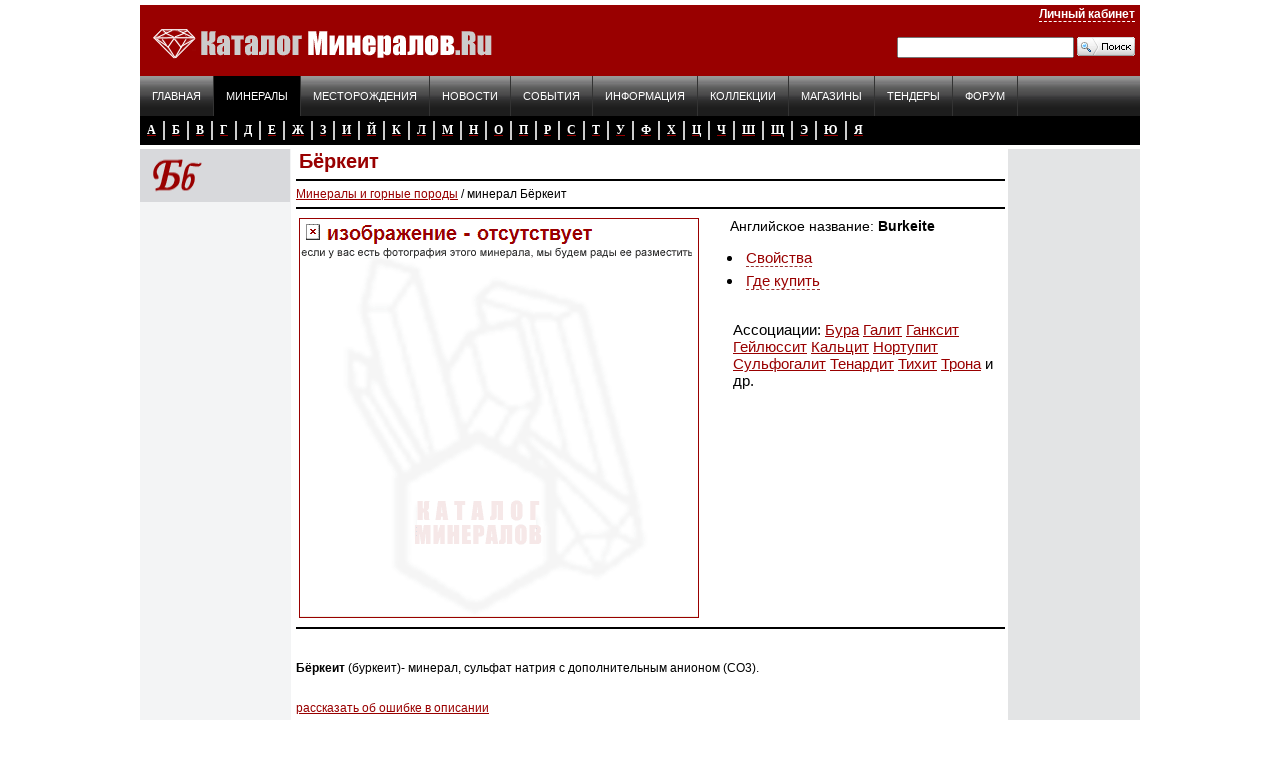

--- FILE ---
content_type: text/html; charset=windows-1251
request_url: https://catalogmineralov.ru/mineral/_burkeite.html
body_size: 6825
content:
<html>
<head>
    <meta charset="windows-1251">
    <title>Бёркеит это минерал. Физические свойства, описание, месторождения и фото. Камень Бёркеит.</title>
    <meta http-equiv=Content-Type content="text/html; charset=windows-1251">
    <meta name="Description" content="минерал Бёркеит. Описание, физические свойства и характеристики Бёркеит. Месторождения. Камень Бёркеит. Фото Бёркеит.">
    <meta name="Keywords" content="минерал Бёркеит. Описание и характеристики Бёркеит. Месторождения. Камень Бёркеит. Фото Бёркеит.">	
	    <meta property="og:image" content="/img/og_logo.jpg">
    <meta property="og:image:type" content="image/jpeg">
    <meta property="og:title" content="Бёркеит это минерал. Физические свойства, описание, месторождения и фото. Камень Бёркеит.">
    <meta property="og:description" content="минерал Бёркеит. Описание, физические свойства и характеристики Бёркеит. Месторождения. Камень Бёркеит. Фото Бёркеит.">
    <meta name="revisit-after" content="1 days">
    <meta http-equiv="Cache-Control" content="no-cache">
    <meta name="ROBOTS" content="ALL">
    <meta name="verify-v1" content="5uK0EQAg2/A3hRc+kCfZGdFQGyx+jog5TSZ4tc/pqBI=">
    <meta name="verify-reformal" content="7a1e01c1f482effc90f8e7d0">
    <meta name='wmail-verification' content='396429aac49497bf8235e144b2e80cd1' />
    <link rel="stylesheet" href="/catalog.css">
    <link rel="stylesheet" href="/top/top.css">
    <link rel="icon" href="/favicon.ico" type="image/x-icon">
    <link rel="shortcut icon" href="/favicon.ico" type="image/x-icon">
    <script src="/js/jquery-min.js"></script>
    <script src="/js/script.js"></script>
    <link rel="alternate" type="application/rss+xml" title="Каталог минералов - RSS" href="/rss.php">
    <script type="text/javascript">(window.Image ? (new Image()) : document.createElement('img')).src = 'https://vk.com/rtrg?p=VK-RTRG-134945-hFP5O';</script>
</head>

<body>

<div class="banner banner_type_top">

<!-- Yandex.RTB R-A-3258-1 -->
<div id="yandex_rtb_R-A-3258-1"></div>
<script type="text/javascript">
    (function(w, d, n, s, t) {
        w[n] = w[n] || [];
        w[n].push(function() {
            Ya.Context.AdvManager.render({
                blockId: "R-A-3258-1",
                renderTo: "yandex_rtb_R-A-3258-1",
                horizontalAlign: true,
                async: true
            });
        });
        t = d.getElementsByTagName("script")[0];
        s = d.createElement("script");
        s.type = "text/javascript";
        s.src = "//an.yandex.ru/system/context.js";
        s.async = true;
        t.parentNode.insertBefore(s, t);
    })(this, this.document, "yandexContextAsyncCallbacks");
</script>

</div>

<table width="1000" border="0" cellspacing="0" cellpadding="0" align="center">
    <tr bgcolor="#990000">
        <td rowspan="2"><a href="/"><img src="/img/logo.gif" width="354" height="61"
             alt="Каталог Минералов" vspace="5"></a></td>
        <td align="right">
            <div id="top_login">
                                    <a rel="nofollow" href="https://cp.catalogmineralov.ru/" style="border-bottom: 1px dashed #fff;">Личный кабинет</a>
                                </div>
        </td>
    </tr>
    <tr>
        <td align="right" valign="bottom" bgcolor="#990000">
            <div style="padding: 0 5 5 0; text-decoration:none;" class=top_m>
                                <form action="/search/" method="get">
                    <input type="hidden" name="searchid" value="1029985">
                    <table cellspacing="0" cellpadding="0">
                        <tr>
                            <td><input name="text" size="20"></td>
                            <td>&nbsp;<input type="image" src="/img/icon/icon_search.gif" width="58"
                                             height="19" value="поиск"></td>
                        </tr>
                        <script src="//site.yandex.net/load/form/1/form.js"></script>
                    </table>
                </form>
                            </div>
        </td>
    </tr>
</table>


<noindex>
<table width="1000" cellspacing="0" cellpadding="0" align="center" background="/img/bg-nav.gif" id="menu">
  <tr>
	<td><a title="Каталог Минералов" href="/">Главная</a></td>
	<td class=active>
		<a title="Минералы и горные породы" href="/mineral/">Минералы</a>
	</td>
	<td>
		<a title="Месторождения полезных ископаемых" href="/deposit/">Месторождения</a>
	</td>
	<td>
		<a title="Новости геологии" href="/news/">Новости</a>
	</td>
	<td>
		<a title="Календарь событий" href="/event/">События</a>
	</td>
	<td>
		<a title="Информация" href="/cont/">Информация</a>
	</td>
	<td>
		<a title="Коллекции" href="/collections/">Коллекции</a>
	</td>
	<td>
		<a title="Магазин камней" href="/shop/">Магазины</a>
	</td>
	<td>
		<a title="Тендеры" href="/tender/">Тендеры</a>
	</td>
	<td>
		<a rel="nofollow" title="Минералогический форум" href="https://www.mineralforum.ru">Форум</a>
	</td>
  </tr>
</table>
</noindex>

<table width="1000" border="0" cellspacing="2" cellpadding="0" align="center" bgcolor="#000000"><tr><td align="center"><a href="/1.html"><div class="alf">А</div></a></td><td width="2"><img src="/img/i.gif" width="2" height="19" alt="" border="0"></td><td align="center"><a href="/2.html"><div class="alf">Б</div></a></td><td width="2"><img src="/img/i.gif" width="2" height="19" alt="" border="0"></td><td align="center"><a href="/3.html"><div class="alf">В</div></a></td><td width="2"><img src="/img/i.gif" width="2" height="19" alt="" border="0"></td><td align="center"><a href="/4.html"><div class="alf">Г</div></a></td><td width="2"><img src="/img/i.gif" width="2" height="19" alt="" border="0"></td><td align="center"><a href="/5.html"><div class="alf">Д</div></a></td><td width="2"><img src="/img/i.gif" width="2" height="19" alt="" border="0"></td><td align="center"><a href="/6.html"><div class="alf">Е</div></a></td><td width="2"><img src="/img/i.gif" width="2" height="19" alt="" border="0"></td><td align="center"><a href="/7.html"><div class="alf">Ж</div></a></td><td width="2"><img src="/img/i.gif" width="2" height="19" alt="" border="0"></td><td align="center"><a href="/8.html"><div class="alf">З</div></a></td><td width="2"><img src="/img/i.gif" width="2" height="19" alt="" border="0"></td><td align="center"><a href="/9.html"><div class="alf">И</div></a></td><td width="2"><img src="/img/i.gif" width="2" height="19" alt="" border="0"></td><td align="center"><a href="/32.html"><div class="alf">Й</div></a></td><td width="2"><img src="/img/i.gif" width="2" height="19" alt="" border="0"></td><td align="center"><a href="/10.html"><div class="alf">К</div></a></td><td width="2"><img src="/img/i.gif" width="2" height="19" alt="" border="0"></td><td align="center"><a href="/11.html"><div class="alf">Л</div></a></td><td width="2"><img src="/img/i.gif" width="2" height="19" alt="" border="0"></td><td align="center"><a href="/12.html"><div class="alf">М</div></a></td><td width="2"><img src="/img/i.gif" width="2" height="19" alt="" border="0"></td><td align="center"><a href="/13.html"><div class="alf">Н</div></a></td><td width="2"><img src="/img/i.gif" width="2" height="19" alt="" border="0"></td><td align="center"><a href="/14.html"><div class="alf">О</div></a></td><td width="2"><img src="/img/i.gif" width="2" height="19" alt="" border="0"></td><td align="center"><a href="/15.html"><div class="alf">П</div></a></td><td width="2"><img src="/img/i.gif" width="2" height="19" alt="" border="0"></td><td align="center"><a href="/16.html"><div class="alf">Р</div></a></td><td width="2"><img src="/img/i.gif" width="2" height="19" alt="" border="0"></td><td align="center"><a href="/17.html"><div class="alf">С</div></a></td><td width="2"><img src="/img/i.gif" width="2" height="19" alt="" border="0"></td><td align="center"><a href="/18.html"><div class="alf">Т</div></a></td><td width="2"><img src="/img/i.gif" width="2" height="19" alt="" border="0"></td><td align="center"><a href="/19.html"><div class="alf">У</div></a></td><td width="2"><img src="/img/i.gif" width="2" height="19" alt="" border="0"></td><td align="center"><a href="/20.html"><div class="alf">Ф</div></a></td><td width="2"><img src="/img/i.gif" width="2" height="19" alt="" border="0"></td><td align="center"><a href="/21.html"><div class="alf">Х</div></a></td><td width="2"><img src="/img/i.gif" width="2" height="19" alt="" border="0"></td><td align="center"><a href="/22.html"><div class="alf">Ц</div></a></td><td width="2"><img src="/img/i.gif" width="2" height="19" alt="" border="0"></td><td align="center"><a href="/23.html"><div class="alf">Ч</div></a></td><td width="2"><img src="/img/i.gif" width="2" height="19" alt="" border="0"></td><td align="center"><a href="/24.html"><div class="alf">Ш</div></a></td><td width="2"><img src="/img/i.gif" width="2" height="19" alt="" border="0"></td><td align="center"><a href="/25.html"><div class="alf">Щ</div></a></td><td width="2"><img src="/img/i.gif" width="2" height="19" alt="" border="0"></td><td align="center"><a href="/26.html"><div class="alf">Э</div></a></td><td width="2"><img src="/img/i.gif" width="2" height="19" alt="" border="0"></td><td align="center"><a href="/27.html"><div class="alf">Ю</div></a></td><td width="2"><img src="/img/i.gif" width="2" height="19" alt="" border="0"></td><td align="center"><a href="/28.html"><div class="alf">Я</div></a></td><td width="100%" align="right">&nbsp;</td></tr></table>











<table width="1000" border="0" cellspacing="0" cellpadding="0" align="center">
<tr><td colspan="5"><img src="/img/dot.gif" width="1" height="4" alt="" border="0"></td></tr>

<tr><td width="150" valign="top" bgcolor="#F3F4F5">

<!-- левая колонка-->










<table width="150" border="0" cellspacing="0" cellpadding="0"><tr><td><img src="/pic/2007/bglfpZG.gif" width="150" height="53" alt="Минерал на букву Б" border="0">

</tr></table>


<!-- /навигиция внутри буквы-->
</td>

<td width="700" rowspan="2" valign="top" style="padding:0px 5px 0px 5px;">
<div itemscope itemtype="https://webmaster.yandex.ru/vocabularies/enc-article.xml">
<h1  itemprop="title"  title="минерал Бёркеит">Бёркеит</h1>


			<hr width="100%" size="2" color="#000000" noshade>
			<a href=/mineral/>Минералы и горные породы</a> / минерал Бёркеит</a>
			<hr width="100%" size="2" color="#000000" noshade>


<table width="100%"><tr><td width="400">
<img src="/img/noimg.gif" width="400" height="400" alt="фотография Минерала Бёркеит" border="0">
</td>
<td valign="top" class="mineral__basics">
	<dl class="properties">
					<dt class="properties__name">Английское название</dt>
			<dd class="properties__value">Burkeite</dd>
			</dl>

	<ul class="imenu">
	<li><a href="#hr">Свойства</a>



	<li><a href="/shop/">Где купить</a>
	
</ul>

<div class="pre">
<br>Ассоциации: <a href="/mineral/borax.html">Бура</a> <a href="/mineral/halite.html">Галит</a> <a href="/mineral/hanksite.html">Ганксит</a> <a href="/mineral/gaylussite.html">Гейлюссит</a> <a href="/mineral/calcite.html">Кальцит</a> <a href="/mineral/northupite.html">Нортупит</a> <a href="/mineral/sulphohalite.html">Сульфогалит</a> <a href="/mineral/thenardite.html">Тенардит</a> <a href="/mineral/tychite.html">Тихит</a> <a href="/mineral/trona.html">Трона</a> и др.<br></div>




</td>
</tr></table>

<hr width="100%" size="2" color="#000000" noshade>

<div style="width:680px">

<span  itemprop="content" id="1">
<br><p><strong>Бёркеит</strong>&nbsp;(буркеит)- минерал, сульфат натрия с дополнительным анионом (СО3).</p></span>


<br><a rel="nofollow" href="/contact.php">рассказать об ошибке в описании</a>

<hr width="100%" size="2" color="#000000" noshade>
<table width="100%" border="0" cellspacing="0" cellpadding="0"><tr>
<td><a rel="nofollow" href="https://cp.catalogmineralov.ru/add_sample.php"><img src="/img/icon/add_sample.gif" alt="" width="130" height="19" border="0"></a></td>
<td><a rel="nofollow" href="https://www.mineralforum.ru/"><img src="/img/icon/go_forum.gif" alt="обсудить на форуме" width="130" height="19" border="0"></a></td>
<td><script type="text/javascript" src="//yandex.st/share/share.js" charset="utf-8"></script><span class="yashare-auto-init" data-yashareType="button" data-yashareQuickServices="vkontakte,twitter,odnoklassniki,moimir,lj"></span></td>
</tr></table>
<a name="hr"></a>
<h3>Свойства Минерала</h3>
<hr size="2" noshade>
<span  itemprop="content" ><table width="100%" border="0" cellspacing="0" cellpadding="0"><tr class="tbl2">
                    <td width="20%" class="tbl"><b><a href="/cont/color.html" title="Цвет">Цвет</a></b></td>
                    <td>белый, светлый цвета буйволовой кожи, сероватый; бесцветный во внутренних рефлексах и напросвет</td></tr>
                    <tr><td colspan="2" class="tbl3"></td></tr><tr class="tbl2">
                    <td width="20%" class="tbl"><b><a href="/cont/color2.html" title="Цвет черты">Цвет черты</a></b></td>
                    <td>белый</td></tr>
                    <tr><td colspan="2" class="tbl3"></td></tr><tr class="tbl2">
                    <td width="20%" class="tbl"><b><a href="/cont/nazvanija_kamnej.html" title="Происхождение названия">Происхождение названия</a></b></td>
                    <td>В честь William Edmund Burke (1880-1966), американского инженера-химика</td></tr>
                    <tr><td colspan="2" class="tbl3"></td></tr><tr class="tbl2">
                    <td width="20%" class="tbl"><b title="Место открытия">Место открытия</b></td>
                    <td>Searles Lake, San Bernardino Co., California, USA</td></tr>
                    <tr><td colspan="2" class="tbl3"></td></tr><tr class="tbl2">
                    <td width="20%" class="tbl"><b title="Год открытия">Год открытия</b></td>
                    <td>1921</td></tr>
                    <tr><td colspan="2" class="tbl3"></td></tr><tr class="tbl2">
                    <td width="20%" class="tbl"><b><a href="/cont/ima_status.html" title="IMA статус">IMA статус</a></b></td>
                    <td>действителен, описан впервые до 1959 (до IMA)</td></tr>
                    <tr><td colspan="2" class="tbl3"></td></tr><tr class="tbl2">
                    <td width="20%" class="tbl"><b title="Химическая формула">Химическая формула</b></td>
                    <td>Na6(CO3)(SO4)2</td></tr>
                    <tr><td colspan="2" class="tbl3"></td></tr><tr class="tbl2">
                    <td width="20%" class="tbl"><b><a href="/cont/blesk.html" title="Блеск">Блеск</a></b></td>
                    <td>стеклянный<br>
жирный<br>
</td></tr>
                    <tr><td colspan="2" class="tbl3"></td></tr><tr class="tbl2">
                    <td width="20%" class="tbl"><b><a href="/cont/prozrachnost_minerala.html" title="Прозрачность">Прозрачность</a></b></td>
                    <td>прозрачный<br>
</td></tr>
                    <tr><td colspan="2" class="tbl3"></td></tr><tr class="tbl2">
                    <td width="20%" class="tbl"><b><a href="/cont/izlom.html" title="Излом">Излом</a></b></td>
                    <td>раковистый<br>
</td></tr>
                    <tr><td colspan="2" class="tbl3"></td></tr><tr class="tbl2">
                    <td width="20%" class="tbl"><b><a href="/cont/feature_t.html" title="Твердость">Твердость</a></b></td>
                    <td>3,5<br>
</td></tr>
                    <tr><td colspan="2" class="tbl3"></td></tr><tr class="tbl2">
                    <td width="20%" class="tbl"><b title="Strunz (8-ое издание)">Strunz (8-ое издание)</b></td>
                    <td>6/B.14-20</td></tr>
                    <tr><td colspan="2" class="tbl3"></td></tr><tr class="tbl2">
                    <td width="20%" class="tbl"><b title="Hey's CIM Ref.">Hey's CIM Ref.</b></td>
                    <td>12.2.1</td></tr>
                    <tr><td colspan="2" class="tbl3"></td></tr><tr class="tbl2">
                    <td width="20%" class="tbl"><b title="Dana (8-ое издание)">Dana (8-ое издание)</b></td>
                    <td>32.1.1.1</td></tr>
                    <tr><td colspan="2" class="tbl3"></td></tr><tr class="tbl2">
                    <td width="20%" class="tbl"><b title="Молекулярный вес">Молекулярный вес</b></td>
                    <td>390.08</td></tr>
                    <tr><td colspan="2" class="tbl3"></td></tr><tr class="tbl2">
                    <td width="20%" class="tbl"><b title="Параметры ячейки">Параметры ячейки</b></td>
                    <td>a = 7.05&#8491;, b = 9.21&#8491;, c = 5.16&#8491;</td></tr>
                    <tr><td colspan="2" class="tbl3"></td></tr><tr class="tbl2">
                    <td width="20%" class="tbl"><b title="Отношение">Отношение</b></td>
                    <td>a:b:c = 0.765 : 1 : 0.56</td></tr>
                    <tr><td colspan="2" class="tbl3"></td></tr><tr class="tbl2">
                    <td width="20%" class="tbl"><b title="Объем элементарной ячейки">Объем элементарной ячейки</b></td>
                    <td>V 335.04 &#197;&#179;</td></tr>
                    <tr><td colspan="2" class="tbl3"></td></tr><tr class="tbl2">
                    <td width="20%" class="tbl"><b title="Двойникование">Двойникование</b></td>
                    <td>обычно Х-образные двойники проникновения</td></tr>
                    <tr><td colspan="2" class="tbl3"></td></tr><tr class="tbl2">
                    <td width="20%" class="tbl"><b title="Плотность (измеренная)">Плотность (измеренная)</b></td>
                    <td>2.57</td></tr>
                    <tr><td colspan="2" class="tbl3"></td></tr><tr class="tbl2">
                    <td width="20%" class="tbl"><b title="Дисперсия оптических осей">Дисперсия оптических осей</b></td>
                    <td>r > v видимая</td></tr>
                    <tr><td colspan="2" class="tbl3"></td></tr><tr class="tbl2">
                    <td width="20%" class="tbl"><b title="Показатели преломления">Показатели преломления</b></td>
                    <td>n&#945; = 1.448 n&#946; = 1.489 n&#947; = 1.493</td></tr>
                    <tr><td colspan="2" class="tbl3"></td></tr><tr class="tbl2">
                    <td width="20%" class="tbl"><b title="Максимальное двулучепреломление">Максимальное двулучепреломление</b></td>
                    <td>&#948; = 0.045</td></tr>
                    <tr><td colspan="2" class="tbl3"></td></tr><tr class="tbl2">
                    <td width="20%" class="tbl"><b title="Тип">Тип</b></td>
                    <td>двухосный (-)</td></tr>
                    <tr><td colspan="2" class="tbl3"></td></tr><tr class="tbl2">
                    <td width="20%" class="tbl"><b title="угол 2V">угол 2V</b></td>
                    <td>измеренный: 34° , рассчитанный: 32°</td></tr>
                    <tr><td colspan="2" class="tbl3"></td></tr><tr class="tbl2">
                    <td width="20%" class="tbl"><b title="Оптический рельеф">Оптический рельеф</b></td>
                    <td>умеренный</td></tr>
                    <tr><td colspan="2" class="tbl3"></td></tr><tr class="tbl2">
                    <td width="20%" class="tbl"><b title="Форма выделения">Форма выделения</b></td>
                    <td>таблитчатые кристаллы, массивные агрегаты</td></tr>
                    <tr><td colspan="2" class="tbl3"></td></tr><tr class="tbl2">
                    <td width="20%" class="tbl"><b title="Классы по систематике СССР">Классы по систематике СССР</b></td>
                    <td>Сульфаты</td></tr>
                    <tr><td colspan="2" class="tbl3"></td></tr><tr class="tbl2">
                    <td width="20%" class="tbl"><b><a href="/cont/ima_status.html" title="Классы по IMA">Классы по IMA</a></b></td>
                    <td>Сульфаты<br>
</td></tr>
                    <tr><td colspan="2" class="tbl3"></td></tr><tr class="tbl2">
                    <td width="20%" class="tbl"><b><a href="/cont/sign.html" title="Сингония">Сингония</a></b></td>
                    <td>ромбическая</td></tr>
                    <tr><td colspan="2" class="tbl3"></td></tr><tr class="tbl2">
                    <td width="20%" class="tbl"><b><a href="/cont/hrupkost.html" title="Хрупкость">Хрупкость</a></b></td>
                    <td>Да</td></tr>
                    <tr><td colspan="2" class="tbl3"></td></tr><tr class="tbl2">
                    <td width="20%" class="tbl"><b title="Литература">Литература</b></td>
                    <td> Amer. Miner., 1935, 20, p. 50—56</td></tr>
                    <tr><td colspan="2" class="tbl3"></td></tr><tr><td width="40%" class="tbl"><img src="/img/dot.gif" width=1 height=1 border=0 alt="Бёркеит"" align="top"></td>

<td width="60%"><img src="/img/dot.gif" width=1 height=1 border=0 alt="Бёркеит"></td></tr>
</table></span>


<div style="display:none">
<span  itemprop="source">Каталог Минералов</span>
</div>

</div>



<a name="broker"></a>


<table class=t cellpadding="0" align="center" bgcolor="#F5F3F3">
<tr><td class="cl_tl"></td><td class="cl_tt"></td><td class="cl_tr"></td></tr>
<tr><td class="cl_ll"></td>
<td><h3>Посмотреть минерал Бёркеит в <a href="/shop/">магазинах минералов</a></h3></td>
<td class="cl_rr"></td></tr>
<tr><td class="cl_bl"></td><td class="cl_bb"></td><td class="cl_br"></td>
</tr></table>








<hr width="100%" size="2" color="#000000" noshade>








<br><br>
<br><br></td>
<td width="130" rowspan="2" valign="top" BgColor="E3E4E5">
<div align=center>




<script language="JavaScript" type="text/javascript" src="/js/adx.php?id=8"></script>
<div class=adv align=center><script type="text/javascript">
<!--
var _acic={dataProvider:10,allowCookieMatch:false};(function(){var e=document.createElement("script");e.type="text/javascript";e.async=true;e.src="https://www.acint.net/aci.js";var t=document.getElementsByTagName("script")[0];t.parentNode.insertBefore(e,t)})()
//-->
</script></div>

<script language='JavaScript' src='/js/ya_dir.js'></script> </div>
</td></tr>
</table>

<!-- bot -->

<div class=adv align=center></div>

<section id="footer">

<table width="1000" border="0" cellspacing="0" cellpadding="0" align="center">
<tr><td colspan=3 align=center class=adv></td></tr>
<tr><td colspan="3" align="right" bgcolor="#000000"><img src="/img/dot.gif" width="770" height="5" alt="" border="0"></td></tr>
<tr bgcolor="#990000"><td valign="top" style="padding: 5 5 5 5;">

  
 

<font color=ffffff>2005-2018 ©  Каталог Минералов, <a href="/">камень</a><br>
<noindex>
<ul>
<li><a href="/cont/about.html">О сайте</a>
<li><a href="/cont/privacy_policy.html">Политика конфиденциальности</a><br>
<li><a href="/cont/adv.html">Размещение рекламы</a><br>
<li><a href="/cont/adv_shop.html">Предложение для магазинов</a><br> 
<li><a href="/cont/infopartner.html">Информационное партнёрство</a><br>
<li><a href="/cont/export.html">Экспорт материалов</a> 
<li><a href="/cont/donate.html"><b>Помощь сайту</b></a>
<li><a href="/contact.php">Контакты</a>
</ul>
</noindex></td>
<td>
&nbsp;
<noindex><ul>
<li><a title="Минералы и горные породы" href="/mineral/">Минералы</a>, <a title="Горные породы" href="/cont/rock.html">горные породы</a></li>
<li><a title="Магазины минералов" href="/shop/">Магазины</a></li>
<li><a title="Месторождения полезных ископаемых" href="/deposit/">Месторождения</a></li>
<li><a title="Новости геологии" href="/news/">Новости геологии</a></li>
<li><a title="Календарь событий" href="/event/">Конференции и выставки</a></li>
<li><a title="Информация" href="/cont/">Информация о камнях</a></li>
<li><a title="Коллекции" href="/collections/">Коллекции</a></li>
<li><a rel="nofollow" title="Минералогический форум" href="https://www.mineralforum.ru">Минералогический форум</a></li>
</ul>
</noindex>
</td>
<td align="right" style="padding: 5 5 5 5;">


<script language="JavaScript" type="text/javascript" src="/js/adx.php?id=3"></script> 



</td>

</tr><tr><td colspan=3 align=center class=adv></td></tr></table>
<br>
<table width="1000" border="0" cellspacing="0" cellpadding="0" align="center">
<tr><td><div id=soc>
	<noindex> 
		<a rel="nofollow" href="https://vk.com/catalogmineralov" target="_blank"><img src="/img/icon/vkontakte.png"></a>
		<a rel="nofollow" href="https://zen.yandex.ru/catalogmineralov" target="_blank"><img src="/img/icon/zen.png"></a>
		<!--- a rel="nofollow" href="https://www.facebook.com/catalogmineralov" target="_blank"><img src="/img/icon/facebook.png"></a>
		<a rel="nofollow" href="https://instagram.com/catalogmineralov" target="_blank"><img src="/img/icon/instagram.png"></a ---!>
		<a rel="nofollow" href="https://twitter.com/catalogmineral" target="_blank"><img src="/img/icon/twitter.png"></a>
		<a rel="nofollow" href="https://catalogmineralov.tumblr.com/" target="_blank"><img src="/img/icon/tumblr.png"></a>
		<a rel="nofollow" href="https://www.flickr.com/photos/catalogmineralov/" target="_blank"><img src="/img/icon/flickr.png"></a>
		<a rel="nofollow" href="https://ru-geon.livejournal.com/" target="_blank"><img src="/img/icon/livejournal.png"></a>
		<a rel="nofollow" href="https://ok.ru/catalogmineralov" target="_blank"><img src="/img/icon/odnoklassniki.png"></a>
		<a rel="nofollow" href="https://t.me/catalogmineralov" target="_blank"><img src="/img/icon/telegram.png"></a>
		<a rel="nofollow" href="/cont/export.html" target="_blank"><img src="/img/icon/rss.png"></a>
	</noindex></div></td>
<td align="right"><noindex><!-- Rating@Mail.ru counter -->
<script type="text/javascript">
var _tmr = window._tmr || (window._tmr = []);
_tmr.push({id: "984875", type: "pageView", start: (new Date()).getTime()});
(function (d, w, id) {
  if (d.getElementById(id)) return;
  var ts = d.createElement("script"); ts.type = "text/javascript"; ts.async = true; ts.id = id;
  ts.src = (d.location.protocol == "https:" ? "https:" : "http:") + "//top-fwz1.mail.ru/js/code.js";
  var f = function () {var s = d.getElementsByTagName("script")[0]; s.parentNode.insertBefore(ts, s);};
  if (w.opera == "[object Opera]") { d.addEventListener("DOMContentLoaded", f, false); } else { f(); }
})(document, window, "topmailru-code");
</script><noscript><div>
<img src="//top-fwz1.mail.ru/counter?id=984875;js=na" style="border:0;position:absolute;left:-9999px;" alt="" />
</div></noscript>
<!-- //Rating@Mail.ru counter -->

<a rel="nofollow" href="https://top100.rambler.ru/top100/"><img src="/img/rambler.gif" width="88" height="31" border="0" alt="" hspace="3"></a>

<!--LiveInternet counter--><script type="text/javascript">
document.write("<a href='//www.liveinternet.ru/click' "+
"target=_blank><img src='//counter.yadro.ru/hit?t38.1;r"+
escape(document.referrer)+((typeof(screen)=="undefined")?"":
";s"+screen.width+"*"+screen.height+"*"+(screen.colorDepth?
screen.colorDepth:screen.pixelDepth))+";u"+escape(document.URL)+
";h"+escape(document.title.substring(0,150))+";"+Math.random()+
"' alt='' title='LiveInternet' "+
"border='0' width='31' height='31'><\/a>")
</script><!--/LiveInternet--></noindex></td>
</tr>
</table>
<br><br>
    </section>

<div class=adv align=center></div>
<div class=adv align=center></div>





<!-- Yandex.Metrika counter -->
<script type="text/javascript" >
    (function (d, w, c) {
        (w[c] = w[c] || []).push(function() {
            try {
                w.yaCounter4827145 = new Ya.Metrika({
                    id:4827145,
                    clickmap:true,
                    trackLinks:true,
                    accurateTrackBounce:true,
                    webvisor:true
                });
            } catch(e) { }
        });

        var n = d.getElementsByTagName("script")[0],
            s = d.createElement("script"),
            f = function () { n.parentNode.insertBefore(s, n); };
        s.type = "text/javascript";
        s.async = true;
        s.src = "https://mc.yandex.ru/metrika/watch.js";

        if (w.opera == "[object Opera]") {
            d.addEventListener("DOMContentLoaded", f, false);
        } else { f(); }
    })(document, window, "yandex_metrika_callbacks");
</script>
<noscript><div><img src="https://mc.yandex.ru/watch/4827145" style="position:absolute; left:-9999px;" alt="" /></div></noscript>
<!-- /Yandex.Metrika counter -->

<div class="hide show" id="block">
<li><a rel="nofollow" href="https://cp.catalogmineralov.ru/sample_search.php">Моя коллекция</a><br>
<li><a rel="nofollow" href="https://cp.catalogmineralov.ru/add_sample.php">Добавить образец</a><br>
<li><a rel="nofollow" href="https://cp.catalogmineralov.ru/add_geography.php">Добавить месторождение</a><br>
<li><a rel="nofollow" href="https://cp.catalogmineralov.ru/add_user_news.php">Предложить новость</a> <br>
<li><a rel="nofollow" href="https://cp.catalogmineralov.ru/subscribe.php">Управление рассылкой</a> <br>
<li><a rel="nofollow" href="https://cp.catalogmineralov.ru/profile.php">Профайл</a><br>
<!-- li><a rel="nofollow" href="/exit.php" class="exit">Выход</a -->
</div>
<!-- mineral_id=12042 -->
<script type='text/javascript' async defer src='https://catalogmineralov.push4site.com/sdk'></script>

</body>
</html>





--- FILE ---
content_type: text/html; charset=windows-1251
request_url: https://catalogmineralov.ru/js/adx.php?id=3
body_size: 70
content:
document.write('<a href="/shop/" target="_self"><img src="https://www.catalogmineralov.ru/b_pic/56.jpg" border=0></a>')

--- FILE ---
content_type: text/css
request_url: https://catalogmineralov.ru/catalog.css
body_size: 2618
content:
body {
	font-family: sans-serif;
	/* font-size: .75rem; */
	color: black;
	scrollbar-arrow-color: #900;
	scrollbar-base-color: #ccc;
	scrollbar-highlight-color: #e3e4e5;
}

html {
	font-size: 18px;
}

div, p, td, pre  {font-family:sans-serif, times; font-size:12px;	color:black; scrollbar-arrow-color: #990000; scrollbar-base-color: #CCCCCC;scrollbar-highlight-color: #E3E4E5;}

a {color:#990000;}
a:link {color:#990000;}
a:hover {color:#660000;}
a:visited {color:#660000;}

img {
	border: none;
}

.banner {
	box-sizing: border-box;
}

.banner_type_top {
	box-sizing: border-box;
	margin: 0 auto;
	padding-bottom: 5px;
	width: 1000px;
}

.imgPicBig {
	width:400;
	height:400;
	text-align : center;
	margin: 0 0 0 0px;
	float:left;
	}

/*
 * Раздел главной страницы.
 */
.main-page-section {
	border-bottom: solid 2px #000;
	margin: 0 0 .5rem;
	padding: 0 0 .5rem;
}

/* Заголовок раздела. */
.main-page-section__title {
	border-bottom: solid 2px #000;
	padding: 0 .2rem .2rem;
}

/*
 *  Список новостей.
 */
.news {
	padding: 0 .5rem;
}

/* Ссылка на все новости. */
.news__link-all {
	font-weight: bold;
	float: right;
}

/*
 * Новость.
 */
.news-article {
	font-size: 1rem;
}

/* Предпросмотр новости. */
.news-article.news-article_preview {
	margin: 0 0 .5rem;
}

.news-article.news-article_preview::after {
	clear: both;
	content: ' ';
	display: block;
}

/* Текст новости. */
.news-article_preview > .news-article__text {
	display: block;
	font-size: .75rem;
	margin-left: 155px;
}

/* Миниатюра новости. */
.news-article__thumbnail {
	display: block;
	height: 200px;
	width: 300px;
	padding: 0 5 5 0;
}

/* Ссылка с миниатюры. */
.news-article_preview > .news-article__thumbnail-link {
	display: block;
	float: left;
}

/* Заголовок новости. */
.news-article_preview > .news-article__title {
	font-size: .75rem;
	display: block;
	margin: 0 0 .5em 155px;
}


.ul_event {list-style: url(/img/icon/li_event.gif); padding : 5 5 5 15; margin: 0 0 0 10;}
.ul_event_2 {list-style: url(/img/icon/li_event.gif); padding : 5 5 5 15; margin: 0 0 0 10;}
.ul_event li {padding : 3 0 3 0; margin: 0 0 0 0;}
.ul_event_2 li {padding : 3 0 3 0; margin: 0 0 0 0;}

.ul_deposit {list-style: url(/img/icon/li_deposit.gif);margin: 0 0 0 30px; padding : 0 0 0 0px;}
.ul_deposit li {padding : 5 0 5 0;}

.ul_org {list-style: url(/img/icon/li_org.gif);margin: 0 0 0 0px;}
.ul_org li {padding : 5 0 5 0;}

.ul_article {list-style: url(/img/icon/li_article.gif);margin: 0 0 0 0px;}
.ul_article li {padding : 5 0 5 0;}

.ul_collection {list-style: url(/img/icon/li_collection.gif);margin: 0 0 0 0px;}
.ul_collection li {padding : 5 0 5 0;}

.ul_photo {list-style: url(/img/icon/li_photo.gif);margin: 0 0 0 0px;}
.ul_photo li {padding : 5 0 5 0;}

.ul_mineral { margin: 10px 0px 10px 25px; padding:0 0 0 0;}
.ul_mineral li  {padding : 2 0 2 0;list-style: url(/img/icon/li_mineral.gif);}
.ul_mineral .gp {padding : 2 0 2 0;list-style: url(/img/icon/li_gp.gif);} /* горные породы */
.ul_mineral .rm {padding : 2 0 2 0;list-style: url(/img/icon/li_rm.gif);} /* разновидности минералов */
.ul_mineral .om {padding : 2 0 2 0;list-style: url(/img/icon/li_om.gif);} /* органогеные минералы*/
.ul_mineral .pf {padding : 2 0 2 0;list-style: url(/img/icon/li_pf.gif);} /* палео фауна */

.ul_info {list-style: url(/img/icon/li_info.gif); margin: 10px 0px 10px 25px; padding:0 0 0 0;}
.ul_info li {padding : 5 0 5 0;}

.ul_info2 {list-style: url(/img/icon/li_org.gif);margin: 0px 0px 0px 15px;}
.ul_info3  {list-style: url(/img/icon/li_article.gif); margin: 0px 0px 0px 30px;}

.ul_news {list-style: url(/img/icon/li_news.gif);margin: 0 0 0 20px;padding:0 0 0 0;}
.ul_news li {padding : 5 0 5 0;}

.imenu ul {margin: 0 0 0 0px}
.imenu li { padding: 3px; font-size:15px;}
.imenu li a{text-decoration: none; border-bottom: 1px dashed #993333;}

.pre {padding-left:30px; font-size:15px;}

#gallery img {padding:5px;
	border: 0px;
	width: 150px;
	height: 150px;}

h1{	color:#990000;	margin: 1 3 1 3;font-size:20px;	}
h2{	color:#990000;	margin: 1 3 1 3;font-size:20px;	}
.h2event {margin: 1 0 1 0; padding:0; font-size:16px;		text-decoration : none;}
h3{	color:#990000;	margin: 1 3 1 3;font-size:20px;	}
.h2tender {margin: 1 0 1 0; padding:0; font-size:16px;		text-decoration : none;}

.alf{
		padding: 5px;
		color:#FFFFFF;
		font-size:12px;
		font-family : Tahoma;
		text-decoration : none;
		font-weight : bold;
	}

.alfa a{
		padding: 5px;
		color:#FFFFFF;
		font-size:12px;
		font-family : Tahoma;
		text-decoration : none;
		font-weight : bold;
	}




.text { padding: 9 2 9 2; }
/*.in{
	width:250px; background-color: #F3F4F5; background: #F3F4F5;
}*/
.top_m{
	color:#FFFFFF;
	text-decoration : none;
	font-weight : bold;}
.top{
	color: #ffffff;
	font-size:11px;}

.top2{
	color:#990000;
	text-decoration : none;
	font-size:11px;
	}

.m_title{
	color: #ffffff;
	font-size:11px;
	margin: 0 5 0 5;}
.tbl2{
	font-size:25px;
	padding : 2 2 2 2;
	border-collapse:collapse; }

.tbl2 td {border-bottom:1px solid #000; padding:7px;}
.tbl2:hover {background-color:#CCC;}



.tbl3{
	padding : 0 0 0 0;
	font-size:1px;
	background : #CCCCCC;
		}

.tbl{
		color:#990000;
		font-weight : bold;
}
.min,.min:visited {color:#993333;
		font-size:11px;
		font-family : Tahoma;
		text-decoration : underline;
		font-weight : bold;}

.mine, .mine:visited, .mine:link, .mine:vlink, .mine:alink, .mine:hover   {color:#993333;
		font-size:9px;
		font-family : Tahoma;
		text-decoration : none;
		font-weight : bold;}

.adv, a.adv:link, a.adv:visited, a.adv:hover, a.adv:active, a.adv:visited:hover   {
	color:#990000;
	text-decoration:none;
	font-size:10px;
	}
.snew, a.snew:link, a.snew:visited, a.snew:hover, a.snew:active, a.snew:visited:hover   {
	color:#000000;
	text-decoration:none;
	}


/* Яндекс.Карты */

.yandex_map {width: 100%; height:400px;}

#yandex_content {}
#yandex_content h3 { font-size:13px;}
#yandex_content img {width: 100px; height:100px;}

/* gg-banner */

.cl_v  { padding:0px 5px 5px 5px;}
.cl_v  { padding:5px 5px 5px 5px;}
.cl_bg {background: url("/img/gg/cl_bg2.gif") no-repeat 100% 0%;}
.clb_bb{ padding:0px 0px 0px 0px; position:relative; margin-bottom:-10px}
.cl_tr { background: url("/img/gg/cl_tr.gif") no-repeat; width:12px; height:12px }
.cl_tl { background: url("/img/gg/cl_tl.gif") no-repeat; width:12px; height:12px }
.cl_br { background: url("/img/gg/cl_br.gif") no-repeat; width:12px; height:12px }
.cl_bl { background: url("/img/gg/cl_bl.gif") no-repeat; width:12px; height:12px }
.cl_tt { background: url("/img/gg/cl_tt.gif") repeat-x; }
.cl_ll { background: url("/img/gg/cl_tt.gif") repeat-y; }
.cl_rr { background: url("/img/gg/cl_tt.gif") repeat-y 100% 0%; }
.cl_bb { background: url("/img/gg/cl_bb.gif") repeat-x;}
.cl_ul { list-style: url("/img/gg/arrow.gif");}
.cl_li { margin:5px 5px 5px 5px;}

.t {border: none; border-collapse: collapse; width: 100%; margin: 10 0 10 0;}
.ggtd {padding: 0 5 0 5;	font-size:12px;}

/* / gg-banner */

/* icon */

.ok {background: url("/img/icon/icon_ok.gif") no-repeat;
	font-size : 11px;
	color:green;
	margin : 0px 0 5 0;
	padding-left:15px;
	text-decoration: none;
}
.info {background: url("/img/icon/icon_info.gif") no-repeat;
	font-size : 11px;
	color:#666;
	margin : 0px 0 5 0;
	padding-left:15px;
	text-decoration: none;
}
.alarm {background: url("/img/icon/icon_alarm.gif") no-repeat;
	font-size : 11px;
	color:red;
	margin : 0 0 5 0;
	padding-left:15px;
	text-decoration: none;
}

.voting {background: url("/img/icon/voting.gif") no-repeat;
	font-size : 14px;
	font-weight : bold;
	margin : 0px 0 5 0;
	padding-left:20px;
	text-decoration: none;
}

.deposit_wiki      {background: url(/img/icon/wiki_32.gif) no-repeat; height:32px;margin : 5 5 5 5;padding-left:35px;line-height:32px;}
.deposit_geokniga  {background: url(/img/icon/geokniga_32.gif) no-repeat;height:32px;margin : 5 5 5 5;padding-left:35px;line-height:32px;}
.deposit_link      {background: url(/img/icon/link_32.gif) no-repeat;height:32px;margin : 5 5 5 5;padding-left:35px;line-height:32px;}
.deposit_map       {background: url(/img/icon/geomap_32.gif) no-repeat;height:32px;margin : 5 5 5 5;padding-left:35px;line-height:32px;}

/* / icon */




/*  меню личного кабинета */
.hide {
	display: none;
	}
.show {
	margin-top: 5px;
	padding: 5px;
	background: #fff;
	border: 1px solid #ccc;
	box-shadow: #ccc 0 0 5px;
	border-radius: 5px;
	text-align: left;
	}

.show li {	margin : 2 0 7 5; list-style-type:none;}


/* Меню */
#top_login {padding: 0 5 5 0;}
#top_login a {color:fff; text-decoration:none;		font-weight : bold;}

#menu {

	padding:0px;}
#menu tr{
	background:#000 url(/img/bg-nav.gif) top left repeat-x;
}
#menu td{
	float:left;
	border-right:1px solid #333;
}
#menu td a{
	display:block;
	height:40px;
	padding:0 12px;
	float:left;
	text-transform: uppercase;
	font:70%/40px helvetica, arial, sans-serif;
	font-size:90%;
	color:#fff;
	text-decoration:none;
	text-align:center;
}
#menu  td a:hover {
	background:url(/img/bg-nav-a.gif) top left repeat-x;
}
#menu td.active a{
	background:#000;
}
#menu td.active a:hover{
	background:#000 url(/img/bg-nav-a.gif) top left repeat-x;
}

/* форма обратной связи */

.form{
	font-size: 120%;
	color: #990000;
	background: #fff;
	width: 120px;
	height: 25px;}
.form2 {
	font-size: 120%;
	color: #990000;
	background: #fff;
	width: 400px;
	}


/* подвал */

#soc img {
	width:32;
	height:32;}

/**
 * Минерал
 */
.mineral {
}

/**
 * Основные свойства минерала
 */
.mineral__basics > .properties {
	font-size: .8rem;
	margin: 0 .5rem .5rem 1.5rem;
}

.mineral__basics > .properties > .properties__name {
	display: inline;
}

.mineral__basics > .properties > .properties__name:after {
	content: ':';
	display: inline;
}

.mineral__basics > .properties > .properties__value {
	display: inline;
	font-weight: bold;
	margin: 0;
	padding: 0;
}



#footer {color:#fff;}

#footer li {color:#fff;}

#footer a, #footer a:link, #footer a:hover, #footer a:visited {color:#fff;}




--- FILE ---
content_type: text/css
request_url: https://catalogmineralov.ru/top/top.css
body_size: 499
content:
body {
    background: #fff;
    color: #000;
    margin: 0;
    padding: 0;
}

.HeadColTop {
    padding-right: 12px;
    float: right;
}

.topMenu {
    height: 28px;
    padding-left: 9px;
    *padding-left: 4px;
    background: #eceded url(/top/bg_top_menu.gif) repeat-x bottom;
    color: #797c80;
    font-size: 10px;
    border-bottom: 1px solid #b7b7b7;
    margin-bottom: 10px;
}

.topMenu ul.topNav {
    margin: 0;
    padding: 0;
    list-style: none;
    white-space: nowrap;
}

.topMenu ul.topNav li {
    float: left;
    margin-left: 5px;
    margin-top: 7px;
}

.topMenu ul.topNav li a {
    padding: 7px 4px 0 20px;
    width: auto;
    font: 11px tahoma, arial;
    color: #797c80;
    text-decoration: none;
}

.topMenu ul.topNav li a:hover a:visited a:visited:hover {
    color: #a60111;
    background-color: transparent;
    text-decoration: underline;
}

.topMenu ul.topNav li.navDate {
    background: #a60111;
    margin-right: 13px;
}

.topMenu ul.topNav li.navHome {
    background: url(/top/icon_home.gif) 0 40% no-repeat;
}

.topMenu ul.topNav li.navBookmark {
    background: url(/top/icon_bookmark.gif) 0 40% no-repeat;
}

.topMenu ul.topNav li.navMail {
    background: url(/top/icon_email.gif) 0 40% no-repeat;
}

.topMenu ul.topNav li.navAbout {
    background: url(/top/icon_about.gif) 0 40% no-repeat;
}

.topMenu ul.topNav li.navArchive {
    background: url(/top/icon_archive.gif) 0 40% no-repeat;
}

.topMenu ul.topNav li.navForum {
    background: url(/top/icon_forum.gif) 0 40% no-repeat;
}

.topMenu ul.topNav li.navLJ {
    background: url(/top/icon_lj.gif) 0 40% no-repeat;
}

.topMenu ul.topNav li.navRSS {
    background: url(/top/icon_rss.gif) 0 40% no-repeat;
}

.topMenu ul.topNav li.navСatalogmineralov {
    background: #eceded url(/top/icon_catalogmineralov.gif) 0 40% no-repeat;
}

.topMenu ul.topNav li.navBusiness {
    background: #eceded url(/top/icon_business.gif) 0 40% no-repeat;
}

.topMenu ul.topNav li.navTwitter {
    background: #eceded url(/top/icon_twitter.gif) 0 40% no-repeat;
}
